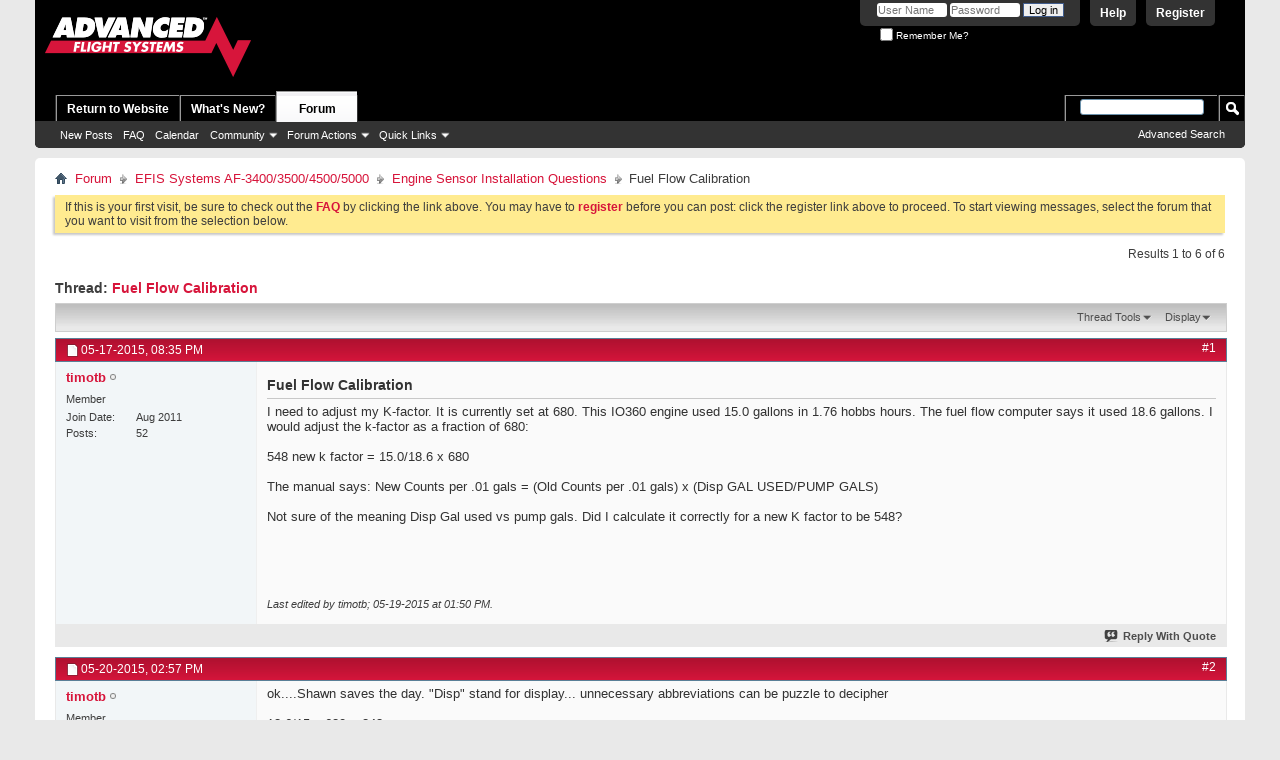

--- FILE ---
content_type: text/html; charset=ISO-8859-1
request_url: http://advanced-flight-systems.com/forum/threads/1185-Fuel-Flow-Calibration?s=77e8e91b3636c0a5d3fd209bca3dca4c&p=6128&viewfull=1
body_size: 11356
content:
<!DOCTYPE html PUBLIC "-//W3C//DTD XHTML 1.0 Transitional//EN" "http://www.w3.org/TR/xhtml1/DTD/xhtml1-transitional.dtd">
<html xmlns="http://www.w3.org/1999/xhtml" dir="ltr" lang="en" id="vbulletin_html">
<head>
	<meta http-equiv="Content-Type" content="text/html; charset=ISO-8859-1" />
<meta id="e_vb_meta_bburl" name="vb_meta_bburl" content="http://advanced-flight-systems.com/forum" />
<base href="http://advanced-flight-systems.com/forum/" /><!--[if IE]></base><![endif]-->
<meta name="generator" content="vBulletin 4.2.5" />

	<link rel="Shortcut Icon" href="favicon.ico" type="image/x-icon" />








<script type="text/javascript">
<!--
	if (typeof YAHOO === 'undefined') // Load ALL YUI Local
	{
		document.write('<script type="text/javascript" src="clientscript/yui/yuiloader-dom-event/yuiloader-dom-event.js?v=425"><\/script>');
		document.write('<script type="text/javascript" src="clientscript/yui/connection/connection-min.js?v=425"><\/script>');
		var yuipath = 'clientscript/yui';
		var yuicombopath = '';
		var remoteyui = false;
	}
	else	// Load Rest of YUI remotely (where possible)
	{
		var yuipath = 'clientscript/yui';
		var yuicombopath = '';
		var remoteyui = true;
		if (!yuicombopath)
		{
			document.write('<script type="text/javascript" src="clientscript/yui/connection/connection-min.js?v=425"><\/script>');
		}
	}
	var SESSIONURL = "s=ac80cec4d7949ff274bedd63986a4983&";
	var SECURITYTOKEN = "guest";
	var IMGDIR_MISC = "images/misc";
	var IMGDIR_BUTTON = "images/buttons";
	var vb_disable_ajax = parseInt("0", 10);
	var SIMPLEVERSION = "425";
	var BBURL = "http://advanced-flight-systems.com/forum";
	var LOGGEDIN = 0 > 0 ? true : false;
	var THIS_SCRIPT = "showthread";
	var RELPATH = "threads/1185-Fuel-Flow-Calibration?p=6128&amp;viewfull=1";
	var PATHS = {
		forum : "",
		cms   : "",
		blog  : ""
	};
	var AJAXBASEURL = "http://advanced-flight-systems.com/forum/";
// -->
</script>
<script type="text/javascript" src="http://advanced-flight-systems.com/forum/clientscript/vbulletin-core.js?v=425"></script>



	<link rel="alternate" type="application/rss+xml" title="Advanced Flight Forums RSS Feed" href="http://advanced-flight-systems.com/forum/external.php?type=RSS2" />
	
		<link rel="alternate" type="application/rss+xml" title="Advanced Flight Forums - Engine Sensor Installation Questions - RSS Feed" href="http://advanced-flight-systems.com/forum/external.php?type=RSS2&amp;forumids=21" />
	



	<link rel="stylesheet" type="text/css" href="css.php?styleid=1&amp;langid=1&amp;d=1709918142&amp;td=ltr&amp;sheet=bbcode.css,editor.css,popupmenu.css,reset-fonts.css,vbulletin.css,vbulletin-chrome.css,vbulletin-formcontrols.css," />

	<!--[if lt IE 8]>
	<link rel="stylesheet" type="text/css" href="css.php?styleid=1&amp;langid=1&amp;d=1709918142&amp;td=ltr&amp;sheet=popupmenu-ie.css,vbulletin-ie.css,vbulletin-chrome-ie.css,vbulletin-formcontrols-ie.css,editor-ie.css" />
	<![endif]-->


	<meta name="keywords" content="liters, values, liter, 0.038, counts, calibration, gallons, units, cancel" />
	<meta name="description" content="I need to adjust my K-factor.   It is currently set at 680.  This IO360 engine used 15.0 gallons in 1.76 hobbs hours.  The fuel flow computer says it used 18.6 gallons.  I would adjust the k-factor as a fraction of 680:  
 
548 new k factor = 15.0/18.6 x 680 
 
The manual says: New Counts per .01 gals = (Old Counts per .01 gals) x (Disp GAL USED/PUMP GALS)    
 
Not sure of the meaning Disp Gal used vs pump gals.    Did I calculate it correctly for a new K factor to be 548?" />

	<title> Fuel Flow Calibration</title>
	<link rel="canonical" href="threads/1185-Fuel-Flow-Calibration?s=ac80cec4d7949ff274bedd63986a4983" />
	
	
	
	
	
	
	
	
	

	
		<link rel="stylesheet" type="text/css" href="css.php?styleid=1&amp;langid=1&amp;d=1709918142&amp;td=ltr&amp;sheet=toolsmenu.css,postlist.css,showthread.css,postbit.css,options.css,attachment.css,poll.css,lightbox.css" />
	
	<!--[if lt IE 8]><link rel="stylesheet" type="text/css" href="css.php?styleid=1&amp;langid=1&amp;d=1709918142&amp;td=ltr&amp;sheet=toolsmenu-ie.css,postlist-ie.css,showthread-ie.css,postbit-ie.css,poll-ie.css" /><![endif]-->
<link rel="stylesheet" type="text/css" href="css.php?styleid=1&amp;langid=1&amp;d=1709918142&amp;td=ltr&amp;sheet=additional.css" />

</head>

<body onload="if (document.body.scrollIntoView &amp;&amp; fetch_object('currentPost') &amp;&amp; (window.location.href.indexOf('#') == -1 || window.location.href.indexOf('#post') &gt; -1)) { fetch_object('currentPost').scrollIntoView(true); }">

<div class="above_body"> <!-- closing tag is in template navbar -->
<div id="header" class="floatcontainer doc_header">
	<div><a name="top" href="forum.php?s=ac80cec4d7949ff274bedd63986a4983" class="logo-image"><img src="images/misc/afs-logo-75h-white.png" alt="Advanced Flight Forums - Powered by vBulletin" /></a></div>
	<div id="toplinks" class="toplinks">
		
			<ul class="nouser">
			
				<li><a href="register.php?s=ac80cec4d7949ff274bedd63986a4983" rel="nofollow">Register</a></li>
			
				<li><a rel="help" href="faq.php?s=ac80cec4d7949ff274bedd63986a4983">Help</a></li>
				<li>
			<script type="text/javascript" src="clientscript/vbulletin_md5.js?v=425"></script>
			<form id="navbar_loginform" action="login.php?s=ac80cec4d7949ff274bedd63986a4983&amp;do=login" method="post" onsubmit="md5hash(vb_login_password, vb_login_md5password, vb_login_md5password_utf, 0)">
				<fieldset id="logindetails" class="logindetails">
					<div>
						<div>
					<input type="text" class="textbox default-value" name="vb_login_username" id="navbar_username" size="10" accesskey="u" tabindex="101" value="User Name" />
					<input type="password" class="textbox" tabindex="102" name="vb_login_password" id="navbar_password" size="10" />
					<input type="text" class="textbox default-value" tabindex="102" name="vb_login_password_hint" id="navbar_password_hint" size="10" value="Password" style="display:none;" />
					<input type="submit" class="loginbutton" tabindex="104" value="Log in" title="Enter your username and password in the boxes provided to login, or click the 'register' button to create a profile for yourself." accesskey="s" />
						</div>
					</div>
				</fieldset>
				<div id="remember" class="remember">
					<label for="cb_cookieuser_navbar"><input type="checkbox" name="cookieuser" value="1" id="cb_cookieuser_navbar" class="cb_cookieuser_navbar" accesskey="c" tabindex="103" /> Remember Me?</label>
				</div>

				<input type="hidden" name="s" value="ac80cec4d7949ff274bedd63986a4983" />
				<input type="hidden" name="securitytoken" value="guest" />
				<input type="hidden" name="do" value="login" />
				<input type="hidden" name="vb_login_md5password" />
				<input type="hidden" name="vb_login_md5password_utf" />
			</form>
			<script type="text/javascript">
			YAHOO.util.Dom.setStyle('navbar_password_hint', "display", "inline");
			YAHOO.util.Dom.setStyle('navbar_password', "display", "none");
			vB_XHTML_Ready.subscribe(function()
			{
			//
				YAHOO.util.Event.on('navbar_username', "focus", navbar_username_focus);
				YAHOO.util.Event.on('navbar_username', "blur", navbar_username_blur);
				YAHOO.util.Event.on('navbar_password_hint', "focus", navbar_password_hint);
				YAHOO.util.Event.on('navbar_password', "blur", navbar_password);
			});
			
			function navbar_username_focus(e)
			{
			//
				var textbox = YAHOO.util.Event.getTarget(e);
				if (textbox.value == 'User Name')
				{
				//
					textbox.value='';
					textbox.style.color='#000000';
				}
			}

			function navbar_username_blur(e)
			{
			//
				var textbox = YAHOO.util.Event.getTarget(e);
				if (textbox.value == '')
				{
				//
					textbox.value='User Name';
					textbox.style.color='#777777';
				}
			}
			
			function navbar_password_hint(e)
			{
			//
				var textbox = YAHOO.util.Event.getTarget(e);
				
				YAHOO.util.Dom.setStyle('navbar_password_hint', "display", "none");
				YAHOO.util.Dom.setStyle('navbar_password', "display", "inline");
				YAHOO.util.Dom.get('navbar_password').focus();
			}

			function navbar_password(e)
			{
			//
				var textbox = YAHOO.util.Event.getTarget(e);
				
				if (textbox.value == '')
				{
					YAHOO.util.Dom.setStyle('navbar_password_hint', "display", "inline");
					YAHOO.util.Dom.setStyle('navbar_password', "display", "none");
				}
			}
			</script>
				</li>
				
			</ul>
		
	</div>
	<div class="ad_global_header">
		 
		 
	</div>
	<hr />
</div>
<div id="navbar" class="navbar">
	<ul id="navtabs" class="navtabs floatcontainer">
		
		
	
		<li  id="tab_ntyx_169">
			<a class="navtab" href="http://advanced-flight-systems.com">Return to Website</a>
		</li>
		
		

	
		<li  id="vbtab_whatsnew">
			<a class="navtab" href="activity.php?s=ac80cec4d7949ff274bedd63986a4983">What's New?</a>
		</li>
		
		

	
		<li class="selected" id="vbtab_forum">
			<a class="navtab" href="forum.php?s=ac80cec4d7949ff274bedd63986a4983">Forum</a>
		</li>
		
		
			<ul class="floatcontainer">
				
					
						
							<li id="vbflink_newposts"><a href="search.php?s=ac80cec4d7949ff274bedd63986a4983&amp;do=getnew&amp;contenttype=vBForum_Post">New Posts</a></li>
						
					
				
					
						
							<li id="vbflink_faq"><a href="faq.php?s=ac80cec4d7949ff274bedd63986a4983">FAQ</a></li>
						
					
				
					
						
							<li id="vbflink_calendar"><a href="calendar.php?s=ac80cec4d7949ff274bedd63986a4983">Calendar</a></li>
						
					
				
					
						<li class="popupmenu" id="vbmenu_community">
							<a href="javascript://" class="popupctrl">Community</a>
							<ul class="popupbody popuphover">
								
									<li id="vbclink_members"><a href="memberlist.php?s=ac80cec4d7949ff274bedd63986a4983">Member List</a></li>
								
							</ul>
						</li>
					
				
					
						<li class="popupmenu" id="vbmenu_actions">
							<a href="javascript://" class="popupctrl">Forum Actions</a>
							<ul class="popupbody popuphover">
								
									<li id="vbalink_mfr"><a href="forumdisplay.php?s=ac80cec4d7949ff274bedd63986a4983&amp;do=markread&amp;markreadhash=guest">Mark Forums Read</a></li>
								
							</ul>
						</li>
					
				
					
						<li class="popupmenu" id="vbmenu_qlinks">
							<a href="javascript://" class="popupctrl">Quick Links</a>
							<ul class="popupbody popuphover">
								
									<li id="vbqlink_posts"><a href="search.php?s=ac80cec4d7949ff274bedd63986a4983&amp;do=getdaily&amp;contenttype=vBForum_Post">Today's Posts</a></li>
								
									<li id="vbqlink_leaders"><a href="showgroups.php?s=ac80cec4d7949ff274bedd63986a4983">View Site Leaders</a></li>
								
							</ul>
						</li>
					
				
			</ul>
		

		
	</ul>
	
		<div id="globalsearch" class="globalsearch">
			<form action="search.php?s=ac80cec4d7949ff274bedd63986a4983&amp;do=process" method="post" id="navbar_search" class="navbar_search">
				
				<input type="hidden" name="securitytoken" value="guest" />
				<input type="hidden" name="do" value="process" />
				<span class="textboxcontainer"><span><input type="text" value="" name="query" class="textbox" tabindex="99"/></span></span>
				<span class="buttoncontainer"><span><input type="image" class="searchbutton" src="images/buttons/search.png" name="submit" onclick="document.getElementById('navbar_search').submit;" tabindex="100"/></span></span>
			</form>
			<ul class="navbar_advanced_search">
				<li><a href="search.php?s=ac80cec4d7949ff274bedd63986a4983" accesskey="4">Advanced Search</a></li>
				
			</ul>
		</div>
	
</div>
</div><!-- closing div for above_body -->

<div class="body_wrapper">
<div id="breadcrumb" class="breadcrumb">
	<ul class="floatcontainer">
		<li class="navbithome"><a href="index.php?s=ac80cec4d7949ff274bedd63986a4983" accesskey="1"><img src="images/misc/navbit-home.png" alt="Home" /></a></li>
		
	<li class="navbit"><a href="forum.php?s=ac80cec4d7949ff274bedd63986a4983">Forum</a></li>

	<li class="navbit"><a href="forums/4-EFIS-Systems-AF-3400-3500-4500-5000?s=ac80cec4d7949ff274bedd63986a4983">EFIS Systems AF-3400/3500/4500/5000</a></li>

	<li class="navbit"><a href="forums/21-Engine-Sensor-Installation-Questions?s=ac80cec4d7949ff274bedd63986a4983">Engine Sensor Installation Questions</a></li>

		
	<li class="navbit lastnavbit"><span> Fuel Flow Calibration</span></li>

	</ul>
	<hr />
</div>

 
 


	<form action="profile.php?do=dismissnotice" method="post" id="notices" class="notices">
		<input type="hidden" name="do" value="dismissnotice" />
		<input type="hidden" name="s" value="s=ac80cec4d7949ff274bedd63986a4983&amp;" />
		<input type="hidden" name="securitytoken" value="guest" />
		<input type="hidden" id="dismiss_notice_hidden" name="dismiss_noticeid" value="" />
		<input type="hidden" name="url" value="" />
		<ol>
			<li class="restore" id="navbar_notice_1">
	
	If this is your first visit, be sure to
		check out the <a href="faq.php?s=ac80cec4d7949ff274bedd63986a4983&amp;" target="_blank"><b>FAQ</b></a> by clicking the
		link above. You may have to <a href="register.php?s=ac80cec4d7949ff274bedd63986a4983&amp;" target="_blank"><b>register</b></a>
		before you can post: click the register link above to proceed. To start viewing messages,
		select the forum that you want to visit from the selection below.
</li>
		</ol>
	</form>





	<div id="above_postlist" class="above_postlist">
		
		<div id="pagination_top" class="pagination_top">
		
			<div id="postpagestats_above" class="postpagestats">
				Results 1 to 6 of 6
			</div>
		</div>
	</div>
	<div id="pagetitle" class="pagetitle">
		<h1>
			Thread: <span class="threadtitle"><a href="threads/1185-Fuel-Flow-Calibration?s=ac80cec4d7949ff274bedd63986a4983" title="Reload this Page">Fuel Flow Calibration</a></span>
		</h1>
		
	</div>
	<div id="thread_controls" class="thread_controls toolsmenu">
		<div>
		<ul id="postlist_popups" class="postlist_popups popupgroup">
			
			
			<li class="popupmenu" id="threadtools">
				<h6><a class="popupctrl" href="javascript://">Thread Tools</a></h6>
				<ul class="popupbody popuphover">
					<li><a href="printthread.php?s=ac80cec4d7949ff274bedd63986a4983&amp;t=1185&amp;pp=10&amp;page=1" accesskey="3" rel="nofollow">Show Printable Version</a></li>
					
						<li><a href="sendmessage.php?s=ac80cec4d7949ff274bedd63986a4983&amp;do=sendtofriend&amp;t=1185" rel="nofollow">Email this Page&hellip;</a></li>
					
					<li>
						
					</li>
					
				</ul>
			</li>

			

			

			

			
				<li class="popupmenu" id="displaymodes">
					<h6><a class="popupctrl" href="javascript://">Display</a></h6>
					<ul class="popupbody popuphover">
						<li><label>Linear Mode</label></li>
						<li><a href="threads/1185-Fuel-Flow-Calibration?s=ac80cec4d7949ff274bedd63986a4983&amp;mode=hybrid"> Switch to Hybrid Mode</a></li>
						<li><a href="threads/1185-Fuel-Flow-Calibration?s=ac80cec4d7949ff274bedd63986a4983&amp;p=5617&amp;mode=threaded#post5617"> Switch to Threaded Mode</a></li>
					</ul>
				</li>
			

			
			</ul>
		</div>
	</div>

<div id="postlist" class="postlist restrain">
	

	
		<ol id="posts" class="posts" start="1">
			
<li class="postbitlegacy postbitim postcontainer old" id="post_5617">
<!-- see bottom of postbit.css for .userinfo .popupmenu styles -->

	<div class="posthead">
			<span class="postdate old">
				
					<span class="date">05-17-2015,&nbsp;<span class="time">08:35 PM</span></span>
				
			</span>
			<span class="nodecontrols">
				
					<a name="post5617" href="threads/1185-Fuel-Flow-Calibration?s=ac80cec4d7949ff274bedd63986a4983&amp;p=5617&amp;viewfull=1#post5617" class="postcounter">#1</a><a id="postcount5617" name="1"></a>
				
				
				
			</span>
	</div>
	<div class="postdetails">
		<div class="userinfo">
			<div class="username_container">
			
				<div class="popupmenu memberaction">
	<a class="username offline popupctrl" href="members/395-timotb?s=ac80cec4d7949ff274bedd63986a4983" title="timotb is offline"><strong>timotb</strong></a>
	<ul class="popupbody popuphover memberaction_body">
		<li class="left">
			<a href="members/395-timotb?s=ac80cec4d7949ff274bedd63986a4983" class="siteicon_profile">
				View Profile
			</a>
		</li>
		
		<li class="right">
			<a href="search.php?s=ac80cec4d7949ff274bedd63986a4983&amp;do=finduser&amp;userid=395&amp;contenttype=vBForum_Post&amp;showposts=1" class="siteicon_forum" rel="nofollow">
				View Forum Posts
			</a>
		</li>
		
		
		<li class="left">
			<a href="private.php?s=ac80cec4d7949ff274bedd63986a4983&amp;do=newpm&amp;u=395" class="siteicon_message" rel="nofollow">
				Private Message
			</a>
		</li>
		
		
		
		<li class="right">
			<a href="blog.php?s=ac80cec4d7949ff274bedd63986a4983&amp;u=395" class="siteicon_blog" rel="nofollow">
				View Blog Entries
			</a>
		</li>
		
		
		
		
		
		<li class="right">
			<a href="http://advanced-flight-systems.com/forum/list/author/395-timotb?s=ac80cec4d7949ff274bedd63986a4983" class="siteicon_article" rel="nofollow">
				View Articles
			</a>
		</li>
		

		

		
		
	</ul>
</div>
				<img class="inlineimg onlinestatus" src="images/statusicon/user-offline.png" alt="timotb is offline" border="0" />

			
			</div>
			<span class="usertitle">
				Member
			</span>
			
			
			
			 
			
				<hr />
				<dl class="userinfo_extra">
					<dt>Join Date</dt> <dd>Aug 2011</dd>
					
					
					<dt>Posts</dt> <dd>52</dd>	
					
				</dl>
				
				
				<div class="imlinks">
					    
				</div>
			
		</div>
		<div class="postbody">
			<div class="postrow has_after_content">
				
				
				<h2 class="title icon">
					Fuel Flow Calibration
				</h2>
				


						
							
							
						
						
				<div class="content">
					<div id="post_message_5617">
						<blockquote class="postcontent restore ">
							I need to adjust my K-factor.   It is currently set at 680.  This IO360 engine used 15.0 gallons in 1.76 hobbs hours.  The fuel flow computer says it used 18.6 gallons.  I would adjust the k-factor as a fraction of 680: <br />
<br />
548 new k factor = 15.0/18.6 x 680<br />
<br />
The manual says: New Counts per .01 gals = (Old Counts per .01 gals) x (Disp GAL USED/PUMP GALS)   <br />
<br />
Not sure of the meaning Disp Gal used vs pump gals.    Did I calculate it correctly for a new K factor to be 548?
						</blockquote>
					</div>

					
				</div>
			</div>
			
			<div class="after_content">
				
				<!-- edit note -->
				<blockquote class="postcontent lastedited">
					
						Last edited by timotb; 05-19-2015 at <span class="time">01:50 PM</span>.
					
					
				</blockquote>
				<!-- / edit note -->
				
				
				
					 
				
				
				
			</div>
			
			<div class="cleardiv"></div>
		</div>
	</div>
		<div class="postfoot">
			<!-- <div class="postfoot_container"> -->
			<div class="textcontrols floatcontainer">
				<span class="postcontrols">
					<img style="display:none" id="progress_5617" src="images/misc/progress.gif" alt="" />
					
					
					
						<a id="qrwq_5617" class="newreply" href="newreply.php?s=ac80cec4d7949ff274bedd63986a4983&amp;do=newreply&amp;p=5617" rel="nofollow" title="Reply With Quote"><img id="quoteimg_5617" src="clear.gif" alt="Reply With Quote" />  Reply With Quote</a> 
					
					
					
				</span>
				<span class="postlinking">
					
						
					

					
					
					
					

					
					

					
					
					
					
					
				</span>
			<!-- </div> -->
			</div>
		</div>
	<hr />
</li>

<li class="postbitlegacy postbitim postcontainer old" id="post_5626">
<!-- see bottom of postbit.css for .userinfo .popupmenu styles -->

	<div class="posthead">
			<span class="postdate old">
				
					<span class="date">05-20-2015,&nbsp;<span class="time">02:57 PM</span></span>
				
			</span>
			<span class="nodecontrols">
				
					<a name="post5626" href="threads/1185-Fuel-Flow-Calibration?s=ac80cec4d7949ff274bedd63986a4983&amp;p=5626&amp;viewfull=1#post5626" class="postcounter">#2</a><a id="postcount5626" name="2"></a>
				
				
				
			</span>
	</div>
	<div class="postdetails">
		<div class="userinfo">
			<div class="username_container">
			
				<div class="popupmenu memberaction">
	<a class="username offline popupctrl" href="members/395-timotb?s=ac80cec4d7949ff274bedd63986a4983" title="timotb is offline"><strong>timotb</strong></a>
	<ul class="popupbody popuphover memberaction_body">
		<li class="left">
			<a href="members/395-timotb?s=ac80cec4d7949ff274bedd63986a4983" class="siteicon_profile">
				View Profile
			</a>
		</li>
		
		<li class="right">
			<a href="search.php?s=ac80cec4d7949ff274bedd63986a4983&amp;do=finduser&amp;userid=395&amp;contenttype=vBForum_Post&amp;showposts=1" class="siteicon_forum" rel="nofollow">
				View Forum Posts
			</a>
		</li>
		
		
		<li class="left">
			<a href="private.php?s=ac80cec4d7949ff274bedd63986a4983&amp;do=newpm&amp;u=395" class="siteicon_message" rel="nofollow">
				Private Message
			</a>
		</li>
		
		
		
		<li class="right">
			<a href="blog.php?s=ac80cec4d7949ff274bedd63986a4983&amp;u=395" class="siteicon_blog" rel="nofollow">
				View Blog Entries
			</a>
		</li>
		
		
		
		
		
		<li class="right">
			<a href="http://advanced-flight-systems.com/forum/list/author/395-timotb?s=ac80cec4d7949ff274bedd63986a4983" class="siteicon_article" rel="nofollow">
				View Articles
			</a>
		</li>
		

		

		
		
	</ul>
</div>
				<img class="inlineimg onlinestatus" src="images/statusicon/user-offline.png" alt="timotb is offline" border="0" />

			
			</div>
			<span class="usertitle">
				Member
			</span>
			
			
			
			 
			
				<hr />
				<dl class="userinfo_extra">
					<dt>Join Date</dt> <dd>Aug 2011</dd>
					
					
					<dt>Posts</dt> <dd>52</dd>	
					
				</dl>
				
				
				<div class="imlinks">
					    
				</div>
			
		</div>
		<div class="postbody">
			<div class="postrow">
				
				


						
						
				<div class="content">
					<div id="post_message_5626">
						<blockquote class="postcontent restore ">
							ok....Shawn saves the day.   &quot;Disp&quot; stand for display...  unnecessary abbreviations can be puzzle to decipher <br />
<br />
18.6/15 x 680 = 843<br />
<br />
thanks
						</blockquote>
					</div>

					
				</div>
			</div>
			
			<div class="cleardiv"></div>
		</div>
	</div>
		<div class="postfoot">
			<!-- <div class="postfoot_container"> -->
			<div class="textcontrols floatcontainer">
				<span class="postcontrols">
					<img style="display:none" id="progress_5626" src="images/misc/progress.gif" alt="" />
					
					
					
						<a id="qrwq_5626" class="newreply" href="newreply.php?s=ac80cec4d7949ff274bedd63986a4983&amp;do=newreply&amp;p=5626" rel="nofollow" title="Reply With Quote"><img id="quoteimg_5626" src="clear.gif" alt="Reply With Quote" />  Reply With Quote</a> 
					
					
					
				</span>
				<span class="postlinking">
					
						
					

					
					
					
					

					
					

					
					
					
					
					
				</span>
			<!-- </div> -->
			</div>
		</div>
	<hr />
</li>

<li class="postbitlegacy postbitim postcontainer old" id="post_6128">
<!-- see bottom of postbit.css for .userinfo .popupmenu styles -->

	<div class="posthead">
			<span class="postdate old">
				
					<span class="date">06-22-2016,&nbsp;<span class="time">09:14 PM</span></span>
				
			</span>
			<span class="nodecontrols">
				
					<a name="post6128" href="threads/1185-Fuel-Flow-Calibration?s=ac80cec4d7949ff274bedd63986a4983&amp;p=6128&amp;viewfull=1#post6128" class="postcounter">#3</a><a id="postcount6128" name="3"></a>
				
				
				
			</span>
	</div>
	<div class="postdetails">
		<div class="userinfo">
			<div class="username_container">
			
				<div class="popupmenu memberaction">
	<a class="username offline popupctrl" href="members/86-vonsmallhousen?s=ac80cec4d7949ff274bedd63986a4983" title="vonsmallhousen is offline"><strong>vonsmallhousen</strong></a>
	<ul class="popupbody popuphover memberaction_body">
		<li class="left">
			<a href="members/86-vonsmallhousen?s=ac80cec4d7949ff274bedd63986a4983" class="siteicon_profile">
				View Profile
			</a>
		</li>
		
		<li class="right">
			<a href="search.php?s=ac80cec4d7949ff274bedd63986a4983&amp;do=finduser&amp;userid=86&amp;contenttype=vBForum_Post&amp;showposts=1" class="siteicon_forum" rel="nofollow">
				View Forum Posts
			</a>
		</li>
		
		
		<li class="left">
			<a href="private.php?s=ac80cec4d7949ff274bedd63986a4983&amp;do=newpm&amp;u=86" class="siteicon_message" rel="nofollow">
				Private Message
			</a>
		</li>
		
		
		
		<li class="right">
			<a href="blog.php?s=ac80cec4d7949ff274bedd63986a4983&amp;u=86" class="siteicon_blog" rel="nofollow">
				View Blog Entries
			</a>
		</li>
		
		
		
		
		
		<li class="right">
			<a href="http://advanced-flight-systems.com/forum/list/author/86-vonsmallhousen?s=ac80cec4d7949ff274bedd63986a4983" class="siteicon_article" rel="nofollow">
				View Articles
			</a>
		</li>
		

		

		
		
	</ul>
</div>
				<img class="inlineimg onlinestatus" src="images/statusicon/user-offline.png" alt="vonsmallhousen is offline" border="0" />

			
			</div>
			<span class="usertitle">
				Junior Member
			</span>
			
			
			
			 
			
				<hr />
				<dl class="userinfo_extra">
					<dt>Join Date</dt> <dd>Mar 2010</dd>
					
					
					<dt>Posts</dt> <dd>9</dd>	
					
				</dl>
				
				
				<div class="imlinks">
					    
				</div>
			
		</div>
		<div class="postbody">
			<div class="postrow">
				
				


						
						
				<div class="content">
					<div id="post_message_6128">
						<blockquote class="postcontent restore ">
							I are operating in Liters. Do I do the equation in Liters or do I convert it to Gals first
						</blockquote>
					</div>

					
				</div>
			</div>
			
			<div class="cleardiv"></div>
		</div>
	</div>
		<div class="postfoot">
			<!-- <div class="postfoot_container"> -->
			<div class="textcontrols floatcontainer">
				<span class="postcontrols">
					<img style="display:none" id="progress_6128" src="images/misc/progress.gif" alt="" />
					
					
					
						<a id="qrwq_6128" class="newreply" href="newreply.php?s=ac80cec4d7949ff274bedd63986a4983&amp;do=newreply&amp;p=6128" rel="nofollow" title="Reply With Quote"><img id="quoteimg_6128" src="clear.gif" alt="Reply With Quote" />  Reply With Quote</a> 
					
					
					
				</span>
				<span class="postlinking">
					
						
					

					
					
					
					

					
					

					
					
					
					
					
				</span>
			<!-- </div> -->
			</div>
		</div>
	<hr />
</li>

<li class="postbitlegacy postbitim postcontainer old" id="post_6131">
<!-- see bottom of postbit.css for .userinfo .popupmenu styles -->

	<div class="posthead">
			<span class="postdate old">
				
					<span class="date">06-23-2016,&nbsp;<span class="time">02:21 PM</span></span>
				
			</span>
			<span class="nodecontrols">
				
					<a name="post6131" href="threads/1185-Fuel-Flow-Calibration?s=ac80cec4d7949ff274bedd63986a4983&amp;p=6131&amp;viewfull=1#post6131" class="postcounter">#4</a><a id="postcount6131" name="4"></a>
				
				
				
			</span>
	</div>
	<div class="postdetails">
		<div class="userinfo">
			<div class="username_container">
			
				<div class="popupmenu memberaction">
	<a class="username offline popupctrl" href="members/551-Shawn-McGinnis?s=ac80cec4d7949ff274bedd63986a4983" title="Shawn McGinnis is offline"><strong>Shawn McGinnis</strong></a>
	<ul class="popupbody popuphover memberaction_body">
		<li class="left">
			<a href="members/551-Shawn-McGinnis?s=ac80cec4d7949ff274bedd63986a4983" class="siteicon_profile">
				View Profile
			</a>
		</li>
		
		<li class="right">
			<a href="search.php?s=ac80cec4d7949ff274bedd63986a4983&amp;do=finduser&amp;userid=551&amp;contenttype=vBForum_Post&amp;showposts=1" class="siteicon_forum" rel="nofollow">
				View Forum Posts
			</a>
		</li>
		
		
		
		
		<li class="right">
			<a href="blog.php?s=ac80cec4d7949ff274bedd63986a4983&amp;u=551" class="siteicon_blog" rel="nofollow">
				View Blog Entries
			</a>
		</li>
		
		
		
		<li class="left">
			<a href="http://advancedflightsystems.com/" class="siteicon_homepage">
				Visit Homepage
			</a>
		</li>
		
		
		
		<li class="right">
			<a href="http://advanced-flight-systems.com/forum/list/author/551-Shawn-McGinnis?s=ac80cec4d7949ff274bedd63986a4983" class="siteicon_article" rel="nofollow">
				View Articles
			</a>
		</li>
		

		

		
		
	</ul>
</div>
				<img class="inlineimg onlinestatus" src="images/statusicon/user-offline.png" alt="Shawn McGinnis is offline" border="0" />

			
			</div>
			<span class="usertitle">
				<b>Advanced Flight Systems</b>
			</span>
			
			
			
			
			<a class="postuseravatar" href="members/551-Shawn-McGinnis?s=ac80cec4d7949ff274bedd63986a4983" title="Shawn McGinnis is offline">
				<img src="image.php?s=ac80cec4d7949ff274bedd63986a4983&amp;u=551&amp;dateline=1601063545" alt="Shawn McGinnis's Avatar" title="Shawn McGinnis's Avatar" />
			</a>
			 
			
				<hr />
				<dl class="userinfo_extra">
					<dt>Join Date</dt> <dd>Sep 2012</dd>
					<dt>Location</dt> <dd>Canby, OR</dd>
					
					<dt>Posts</dt> <dd>861</dd>	
					
				</dl>
				
				
				<div class="imlinks">
					    
				</div>
			
		</div>
		<div class="postbody">
			<div class="postrow has_after_content">
				
				


						
						
				<div class="content">
					<div id="post_message_6131">
						<blockquote class="postcontent restore ">
							Yes, the gallons / liters units cancel when using with all liter values. It just happens to become &quot;counts per 0.038 liters&quot;
						</blockquote>
					</div>

					
				</div>
			</div>
			
			<div class="after_content">
				
				
				
				
					<blockquote class="signature restore"><div class="signaturecontainer">Shawn McGinnis<br />
<br />
<b>Advanced Flight Systems</b><br />
<a href="mailto:support@advanced-flight-systems.com">support@advanced-flight-systems.com</a></div></blockquote>
				
				
			</div>
			
			<div class="cleardiv"></div>
		</div>
	</div>
		<div class="postfoot">
			<!-- <div class="postfoot_container"> -->
			<div class="textcontrols floatcontainer">
				<span class="postcontrols">
					<img style="display:none" id="progress_6131" src="images/misc/progress.gif" alt="" />
					
					
					
						<a id="qrwq_6131" class="newreply" href="newreply.php?s=ac80cec4d7949ff274bedd63986a4983&amp;do=newreply&amp;p=6131" rel="nofollow" title="Reply With Quote"><img id="quoteimg_6131" src="clear.gif" alt="Reply With Quote" />  Reply With Quote</a> 
					
					
					
				</span>
				<span class="postlinking">
					
						
					

					
					
					
					

					
					

					
					
					
					
					
				</span>
			<!-- </div> -->
			</div>
		</div>
	<hr />
</li>

<li class="postbitlegacy postbitim postcontainer old" id="post_7407">
<!-- see bottom of postbit.css for .userinfo .popupmenu styles -->

	<div class="posthead">
			<span class="postdate old">
				
					<span class="date">04-26-2019,&nbsp;<span class="time">07:22 PM</span></span>
				
			</span>
			<span class="nodecontrols">
				
					<a name="post7407" href="threads/1185-Fuel-Flow-Calibration?s=ac80cec4d7949ff274bedd63986a4983&amp;p=7407&amp;viewfull=1#post7407" class="postcounter">#5</a><a id="postcount7407" name="5"></a>
				
				
				
			</span>
	</div>
	<div class="postdetails">
		<div class="userinfo">
			<div class="username_container">
			
				<div class="popupmenu memberaction">
	<a class="username offline popupctrl" href="members/270-jkgoblue?s=ac80cec4d7949ff274bedd63986a4983" title="jkgoblue is offline"><strong>jkgoblue</strong></a>
	<ul class="popupbody popuphover memberaction_body">
		<li class="left">
			<a href="members/270-jkgoblue?s=ac80cec4d7949ff274bedd63986a4983" class="siteicon_profile">
				View Profile
			</a>
		</li>
		
		<li class="right">
			<a href="search.php?s=ac80cec4d7949ff274bedd63986a4983&amp;do=finduser&amp;userid=270&amp;contenttype=vBForum_Post&amp;showposts=1" class="siteicon_forum" rel="nofollow">
				View Forum Posts
			</a>
		</li>
		
		
		<li class="left">
			<a href="private.php?s=ac80cec4d7949ff274bedd63986a4983&amp;do=newpm&amp;u=270" class="siteicon_message" rel="nofollow">
				Private Message
			</a>
		</li>
		
		
		
		<li class="right">
			<a href="blog.php?s=ac80cec4d7949ff274bedd63986a4983&amp;u=270" class="siteicon_blog" rel="nofollow">
				View Blog Entries
			</a>
		</li>
		
		
		
		
		
		<li class="right">
			<a href="http://advanced-flight-systems.com/forum/list/author/270-jkgoblue?s=ac80cec4d7949ff274bedd63986a4983" class="siteicon_article" rel="nofollow">
				View Articles
			</a>
		</li>
		

		

		
		
	</ul>
</div>
				<img class="inlineimg onlinestatus" src="images/statusicon/user-offline.png" alt="jkgoblue is offline" border="0" />

			
			</div>
			<span class="usertitle">
				Senior Member
			</span>
			
			
			
			 
			
				<hr />
				<dl class="userinfo_extra">
					<dt>Join Date</dt> <dd>Oct 2010</dd>
					
					
					<dt>Posts</dt> <dd>131</dd>	
					
				</dl>
				
				
				<div class="imlinks">
					    
				</div>
			
		</div>
		<div class="postbody">
			<div class="postrow has_after_content">
				
				


						
						
				<div class="content">
					<div id="post_message_7407">
						<blockquote class="postcontent restore ">
							I had to change my &#8220;red cube&#8221; and my fuel flow is off so I need to adjust my k-factor. I&#8217;ve already had two fill ups and adjusted the k-factor each time but still not getting an accurate fuel consumption.  How many new k-factor calculations does it usually take before it is correct? Just curious.
						</blockquote>
					</div>

					
				</div>
			</div>
			
			<div class="after_content">
				
				
				
				
					<blockquote class="signature restore"><div class="signaturecontainer">John Kazickas<br />
Sands Point, NY<br />
Glasair Sportsman N9GZ</div></blockquote>
				
				
			</div>
			
			<div class="cleardiv"></div>
		</div>
	</div>
		<div class="postfoot">
			<!-- <div class="postfoot_container"> -->
			<div class="textcontrols floatcontainer">
				<span class="postcontrols">
					<img style="display:none" id="progress_7407" src="images/misc/progress.gif" alt="" />
					
					
					
						<a id="qrwq_7407" class="newreply" href="newreply.php?s=ac80cec4d7949ff274bedd63986a4983&amp;do=newreply&amp;p=7407" rel="nofollow" title="Reply With Quote"><img id="quoteimg_7407" src="clear.gif" alt="Reply With Quote" />  Reply With Quote</a> 
					
					
					
				</span>
				<span class="postlinking">
					
						
					

					
					
					
					

					
					

					
					
					
					
					
				</span>
			<!-- </div> -->
			</div>
		</div>
	<hr />
</li>

<li class="postbitlegacy postbitim postcontainer old" id="post_7408">
<!-- see bottom of postbit.css for .userinfo .popupmenu styles -->

	<div class="posthead">
			<span class="postdate old">
				
					<span class="date">04-27-2019,&nbsp;<span class="time">01:27 PM</span></span>
				
			</span>
			<span class="nodecontrols">
				
					<a name="post7408" href="threads/1185-Fuel-Flow-Calibration?s=ac80cec4d7949ff274bedd63986a4983&amp;p=7408&amp;viewfull=1#post7408" class="postcounter">#6</a><a id="postcount7408" name="6"></a>
				
				
				
			</span>
	</div>
	<div class="postdetails">
		<div class="userinfo">
			<div class="username_container">
			
				<div class="popupmenu memberaction">
	<a class="username offline popupctrl" href="members/270-jkgoblue?s=ac80cec4d7949ff274bedd63986a4983" title="jkgoblue is offline"><strong>jkgoblue</strong></a>
	<ul class="popupbody popuphover memberaction_body">
		<li class="left">
			<a href="members/270-jkgoblue?s=ac80cec4d7949ff274bedd63986a4983" class="siteicon_profile">
				View Profile
			</a>
		</li>
		
		<li class="right">
			<a href="search.php?s=ac80cec4d7949ff274bedd63986a4983&amp;do=finduser&amp;userid=270&amp;contenttype=vBForum_Post&amp;showposts=1" class="siteicon_forum" rel="nofollow">
				View Forum Posts
			</a>
		</li>
		
		
		<li class="left">
			<a href="private.php?s=ac80cec4d7949ff274bedd63986a4983&amp;do=newpm&amp;u=270" class="siteicon_message" rel="nofollow">
				Private Message
			</a>
		</li>
		
		
		
		<li class="right">
			<a href="blog.php?s=ac80cec4d7949ff274bedd63986a4983&amp;u=270" class="siteicon_blog" rel="nofollow">
				View Blog Entries
			</a>
		</li>
		
		
		
		
		
		<li class="right">
			<a href="http://advanced-flight-systems.com/forum/list/author/270-jkgoblue?s=ac80cec4d7949ff274bedd63986a4983" class="siteicon_article" rel="nofollow">
				View Articles
			</a>
		</li>
		

		

		
		
	</ul>
</div>
				<img class="inlineimg onlinestatus" src="images/statusicon/user-offline.png" alt="jkgoblue is offline" border="0" />

			
			</div>
			<span class="usertitle">
				Senior Member
			</span>
			
			
			
			 
			
				<hr />
				<dl class="userinfo_extra">
					<dt>Join Date</dt> <dd>Oct 2010</dd>
					
					
					<dt>Posts</dt> <dd>131</dd>	
					
				</dl>
				
				
				<div class="imlinks">
					    
				</div>
			
		</div>
		<div class="postbody">
			<div class="postrow has_after_content">
				
				


						
						
							
						
				<div class="content">
					<div id="post_message_7408">
						<blockquote class="postcontent restore ">
							Oops. Just realized that I was changing the K-factor on my 5600 and not my 3400. Never mind.
						</blockquote>
					</div>

					
				</div>
			</div>
			
			<div class="after_content">
				
				
				
				
					<blockquote class="signature restore"><div class="signaturecontainer">John Kazickas<br />
Sands Point, NY<br />
Glasair Sportsman N9GZ</div></blockquote>
				
				
			</div>
			
			<div class="cleardiv"></div>
		</div>
	</div>
		<div class="postfoot">
			<!-- <div class="postfoot_container"> -->
			<div class="textcontrols floatcontainer">
				<span class="postcontrols">
					<img style="display:none" id="progress_7408" src="images/misc/progress.gif" alt="" />
					
					
					
						<a id="qrwq_7408" class="newreply" href="newreply.php?s=ac80cec4d7949ff274bedd63986a4983&amp;do=newreply&amp;p=7408" rel="nofollow" title="Reply With Quote"><img id="quoteimg_7408" src="clear.gif" alt="Reply With Quote" />  Reply With Quote</a> 
					
					
					
				</span>
				<span class="postlinking">
					
						
					

					
					
					
					

					
					

					
					
					
					
					
				</span>
			<!-- </div> -->
			</div>
		</div>
	<hr />
</li>

		</ol>
		<div class="separator"></div>
		<div class="postlistfoot">
			
		</div>

	

</div>

<div id="below_postlist" class="noinlinemod below_postlist">
	
	<div id="pagination_bottom" class="pagination_bottom">
	
		<div class="clear"></div>
<div class="navpopupmenu popupmenu nohovermenu" id="showthread_navpopup">
	
		<span class="shade">Quick Navigation</span>
		<a href="threads/1185-Fuel-Flow-Calibration?s=ac80cec4d7949ff274bedd63986a4983" class="popupctrl"><span class="ctrlcontainer">Engine Sensor Installation Questions</span></a>
		<a href="threads/1185-Fuel-Flow-Calibration?p=6128&amp;viewfull=1#top" class="textcontrol" onclick="document.location.hash='top';return false;">Top</a>
	
	<ul class="navpopupbody popupbody popuphover">
		
		<li class="optionlabel">Site Areas</li>
		<li><a href="usercp.php?s=ac80cec4d7949ff274bedd63986a4983">Settings</a></li>
		<li><a href="private.php?s=ac80cec4d7949ff274bedd63986a4983">Private Messages</a></li>
		<li><a href="subscription.php?s=ac80cec4d7949ff274bedd63986a4983">Subscriptions</a></li>
		<li><a href="online.php?s=ac80cec4d7949ff274bedd63986a4983">Who's Online</a></li>
		<li><a href="search.php?s=ac80cec4d7949ff274bedd63986a4983">Search Forums</a></li>
		<li><a href="forum.php?s=ac80cec4d7949ff274bedd63986a4983">Forums Home</a></li>
		
			<li class="optionlabel">Forums</li>
			
		
			
				<li><a href="forums/5-Announcements-amp-Info?s=ac80cec4d7949ff274bedd63986a4983">Announcements &amp; Info</a></li>
			
		
			
				<li><a href="forums/23-EFIS-Training-Video-s?s=ac80cec4d7949ff274bedd63986a4983">EFIS Training Video's</a></li>
			
		
			
				<li><a href="forums/29-AF-5000-Install-Schematics?s=ac80cec4d7949ff274bedd63986a4983">AF-5000 Install Schematics</a></li>
			
		
			
				<li><a href="forums/4-EFIS-Systems-AF-3400-3500-4500-5000?s=ac80cec4d7949ff274bedd63986a4983">EFIS Systems AF-3400/3500/4500/5000</a>
					<ol class="d1">
						
		
			
				<li><a href="forums/26-AF-5600-amp-AF-5500-General-Discussion?s=ac80cec4d7949ff274bedd63986a4983">AF-5600 &amp; AF-5500 General Discussion</a></li>
			
		
			
				<li><a href="forums/14-AF-3400s-AF-3500s-AF-4500s-General-Discussion?s=ac80cec4d7949ff274bedd63986a4983">AF-3400s, AF-3500s, AF-4500s ...  General Discussion</a></li>
			
		
			
				<li><a href="forums/22-Technical-Support-Documents?s=ac80cec4d7949ff274bedd63986a4983">Technical Support Documents</a></li>
			
		
			
				<li><a href="forums/9-EFIS-Installation-Questions?s=ac80cec4d7949ff274bedd63986a4983">EFIS Installation Questions</a></li>
			
		
			
				<li><a href="forums/27-Map-Database?s=ac80cec4d7949ff274bedd63986a4983">Map Database</a></li>
			
		
			
				<li><a href="forums/25-XM-Weather?s=ac80cec4d7949ff274bedd63986a4983">XM Weather</a></li>
			
		
			
				<li><a href="forums/24-ADS-B?s=ac80cec4d7949ff274bedd63986a4983">ADS-B</a></li>
			
		
			
				<li><a href="forums/21-Engine-Sensor-Installation-Questions?s=ac80cec4d7949ff274bedd63986a4983">Engine Sensor Installation Questions</a></li>
			
		
			
				<li><a href="forums/20-AF-3400-AF-3500-General-Discussion?s=ac80cec4d7949ff274bedd63986a4983">AF-3400, AF-3500  ...   General Discussion</a></li>
			
		
			
					</ol>
				</li>
			
		
			
				<li><a href="forums/6-AOA?s=ac80cec4d7949ff274bedd63986a4983">AOA</a>
					<ol class="d1">
						
		
			
				<li><a href="forums/28-AOA-Training-Videos?s=ac80cec4d7949ff274bedd63986a4983">AOA Training Videos</a></li>
			
		
			
				<li><a href="forums/15-General-Discussion?s=ac80cec4d7949ff274bedd63986a4983">General Discussion</a></li>
			
		
			
				<li><a href="forums/12-Installation-Questions?s=ac80cec4d7949ff274bedd63986a4983">Installation Questions</a></li>
			
		
			
					</ol>
				</li>
			
		
			
				<li><a href="forums/13-AF-PILOT?s=ac80cec4d7949ff274bedd63986a4983">AF-PILOT</a>
					<ol class="d1">
						
		
			
				<li><a href="forums/16-General-Discussion?s=ac80cec4d7949ff274bedd63986a4983">General Discussion</a></li>
			
		
			
				<li><a href="forums/17-Installation-Questions?s=ac80cec4d7949ff274bedd63986a4983">Installation Questions</a></li>
			
		
			
					</ol>
				</li>
			
		
			
				<li><a href="forums/7-AF-2500?s=ac80cec4d7949ff274bedd63986a4983">AF-2500</a>
					<ol class="d1">
						
		
			
				<li><a href="forums/19-General-Discussion?s=ac80cec4d7949ff274bedd63986a4983">General Discussion</a></li>
			
		
			
					</ol>
				</li>
			
		
		
	</ul>
</div>
<div class="clear"></div>
	</div>
</div>








	<!-- next / previous links -->
	<div class="navlinks">
		
			<strong>&laquo;</strong>
			<a href="threads/1185-Fuel-Flow-Calibration?s=ac80cec4d7949ff274bedd63986a4983&amp;goto=nextoldest" rel="nofollow">Previous Thread</a>
			|
			<a href="threads/1185-Fuel-Flow-Calibration?s=ac80cec4d7949ff274bedd63986a4983&amp;goto=nextnewest" rel="nofollow">Next Thread</a>
			<strong>&raquo;</strong>
		
	</div>
	<!-- / next / previous links -->

<div id="thread_info" class="thread_info block">
	
	
	<div id="similar_threads">
		<h4 class="threadinfohead blockhead">Similar Threads</h4>
		<div id="similar_threads_list" class="thread_info_block blockbody formcontrols">
			<ol class="similar_threads">
			<li class="floatcontainer">
  <div class="titleblock">
    <h6><a href="threads/1154-Rotax-914-Fuel-Flow-Wiring?s=ac80cec4d7949ff274bedd63986a4983" title="Customer bought a AFS 5600 unit with two FT-60's direct.  Regarding Fuel Flow Transducers for the Rotax 914, I see one gets connected to...">Rotax 914 Fuel Flow Wiring</a></h6>
    <div class="starter_forum">
       By recmob in forum Engine Sensor Installation Questions
    </div>
  </div>
  <div class="dateblock">
    <span class="shade">Replies:</span> 1
      <div class="starter_forum">
        <span class="shade">Last Post:</span> 03-03-2015, <span class="time">11:28 PM</span>
      </div>
  </div>
</li><li class="floatcontainer">
  <div class="titleblock">
    <h6><a href="threads/918-Fuel-Flow-and-Quantity-in-Litres?s=ac80cec4d7949ff274bedd63986a4983" title="Hi Rob, any chance for a possible swap between Gallons and Litres (Fuel flow in Litres/hr, Total on board in Litres, etc.) indication with the next...">Fuel Flow and Quantity in Litres</a></h6>
    <div class="starter_forum">
       By Supik in forum AF-3400s, AF-3500s, AF-4500s ...  General Discussion
    </div>
  </div>
  <div class="dateblock">
    <span class="shade">Replies:</span> 5
      <div class="starter_forum">
        <span class="shade">Last Post:</span> 10-01-2013, <span class="time">09:53 AM</span>
      </div>
  </div>
</li><li class="floatcontainer">
  <div class="titleblock">
    <h6><a href="threads/665-Fuel-Flow?s=ac80cec4d7949ff274bedd63986a4983" title="I run 65% power and lean to 7.6 gph fuel flow.  However... the fuel flow seems to &quot;wander&quot; between 7.2 and 8.2 gph, seems I am always adjusting the...">Fuel Flow</a></h6>
    <div class="starter_forum">
       By garymail in forum AF-3400s, AF-3500s, AF-4500s ...  General Discussion
    </div>
  </div>
  <div class="dateblock">
    <span class="shade">Replies:</span> 2
      <div class="starter_forum">
        <span class="shade">Last Post:</span> 10-11-2012, <span class="time">08:53 PM</span>
      </div>
  </div>
</li><li class="floatcontainer">
  <div class="titleblock">
    <h6><a href="threads/633-AFS-4500-Fuel-Flow-Discrepency?s=ac80cec4d7949ff274bedd63986a4983" title="RV-8A with 250 hours. About 75 hours ago I noticed that the flow readout would not completely stabalize. It initially wandered about 1 gph, but since...">AFS-4500 Fuel Flow Discrepency</a></h6>
    <div class="starter_forum">
       By pvalovich in forum AF-3400s, AF-3500s, AF-4500s ...  General Discussion
    </div>
  </div>
  <div class="dateblock">
    <span class="shade">Replies:</span> 1
      <div class="starter_forum">
        <span class="shade">Last Post:</span> 08-28-2012, <span class="time">01:40 PM</span>
      </div>
  </div>
</li><li class="floatcontainer">
  <div class="titleblock">
    <h6><a href="threads/286-Fuel-flow-indicator-reading-0?s=ac80cec4d7949ff274bedd63986a4983" title="On a recently flight the fuel flow indicator on my AF3500 dropped to 0, the fuel pressure indicated normal and the RPM was normal for the IAS. I...">Fuel flow indicator reading 0</a></h6>
    <div class="starter_forum">
       By Snowy RA in forum AF-3400, AF-3500  ...   General Discussion
    </div>
  </div>
  <div class="dateblock">
    <span class="shade">Replies:</span> 2
      <div class="starter_forum">
        <span class="shade">Last Post:</span> 01-05-2011, <span class="time">11:11 PM</span>
      </div>
  </div>
</li>
			</ol>
		</div>
	</div>


	
	
	
	
	<div class="options_block_container">
		
		<div class="options_block">
			<h4 class="collapse blockhead options_correct">
				<a class="collapse" id="collapse_posting_rules" href="threads/1185-Fuel-Flow-Calibration?p=6128&amp;viewfull=1#top"><img src="images/buttons/collapse_40b.png" alt="" /></a>
				Posting Permissions
			</h4>
			<div id="posting_rules" class="thread_info_block blockbody formcontrols floatcontainer options_correct">
				
<div id="forumrules" class="info_subblock">

	<ul class="youcandoblock">
		<li>You <strong>may not</strong> post new threads</li>
		<li>You <strong>may not</strong> post replies</li>
		<li>You <strong>may not</strong> post attachments</li>
		<li>You <strong>may not</strong> edit your posts</li>
		<li>&nbsp;</li>
	</ul>
	<div class="bbcodeblock">
		<ul>
			<li><a href="misc.php?s=ac80cec4d7949ff274bedd63986a4983&amp;do=bbcode" target="_blank">BB code</a> is <strong>On</strong></li>
			<li><a href="misc.php?s=ac80cec4d7949ff274bedd63986a4983&amp;do=showsmilies" target="_blank">Smilies</a> are <strong>On</strong></li>
			<li><a href="misc.php?s=ac80cec4d7949ff274bedd63986a4983&amp;do=bbcode#imgcode" target="_blank">[IMG]</a> code is <strong>On</strong></li>
			<li><a href="misc.php?s=ac80cec4d7949ff274bedd63986a4983&amp;do=bbcode#videocode" target="_blank">[VIDEO]</a> code is <strong>On</strong></li>
			<li>HTML code is <strong>Off</strong></li>
		</ul>
	</div>
	<p class="rules_link"><a href="misc.php?s=ac80cec4d7949ff274bedd63986a4983&amp;do=showrules" target="_blank">Forum Rules</a></p>

</div>

			</div>
		</div>
	</div>
</div>








<div style="clear: left">
   
   
</div>

<div id="footer" class="floatcontainer footer">

	<form action="forum.php" method="get" id="footer_select" class="footer_select">

		
			<select name="styleid" onchange="switch_id(this, 'style')">
				<optgroup label="Quick Style Chooser"><option class="hidden"></option></optgroup>
				
					
					<optgroup label="&nbsp;Standard Styles">
									
					
	<option value="1" class="" selected="selected">-- Default Style</option>

					
					</optgroup>
										
				
				
					
					<optgroup label="&nbsp;Mobile Styles">
					
					
	<option value="3" class="" >-- Default Mobile Style</option>

					
					</optgroup>
										
				
			</select>	
		
		
		
	</form>

	<ul id="footer_links" class="footer_links">
		
		<li><a href="http://www.advanced-flight-systems.com">Advanced Flight Systems Inc.</a></li>
		
		
		<li><a href="archive/index.php?s=ac80cec4d7949ff274bedd63986a4983">Archive</a></li>
		
		
		
		<li><a href="threads/1185-Fuel-Flow-Calibration?p=6128&amp;viewfull=1#top" onclick="document.location.hash='top'; return false;">Top</a></li>
	</ul>
	
	
	
	
	<script type="text/javascript">
	<!--
		// Main vBulletin Javascript Initialization
		vBulletin_init();
	//-->
	</script>
        
</div>
</div> <!-- closing div for body_wrapper -->

<div class="below_body">
<div id="footer_time" class="shade footer_time">All times are GMT -7. The time now is <span class="time">05:39 PM</span>.</div>

<div id="footer_copyright" class="shade footer_copyright">
	<!-- Do not remove this copyright notice -->
	Powered by <a href="https://www.vbulletin.com" id="vbulletinlink">vBulletin&reg;</a> Version 4.2.5 <br />Copyright &copy; 2026 vBulletin Solutions Inc. All rights reserved. 
	<!-- Do not remove this copyright notice -->	
</div>
<div id="footer_morecopyright" class="shade footer_morecopyright">
	<!-- Do not remove cronimage or your scheduled tasks will cease to function -->
	
	<!-- Do not remove cronimage or your scheduled tasks will cease to function -->
	
	
</div>
  

</div>
</body>
</html>